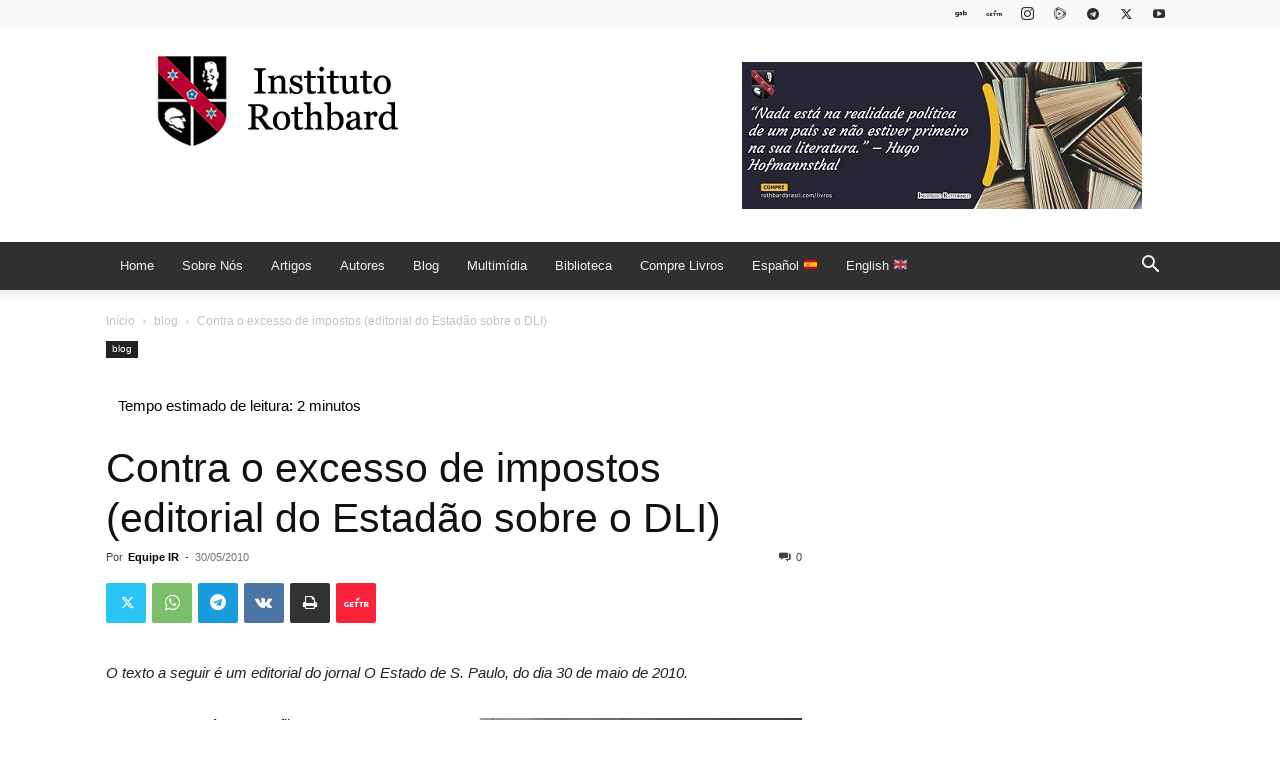

--- FILE ---
content_type: text/html; charset=UTF-8
request_url: https://rothbardbrasil.com/wp-admin/admin-ajax.php?td_theme_name=Newspaper&v=12.7.4
body_size: -386
content:
{"15363":101}